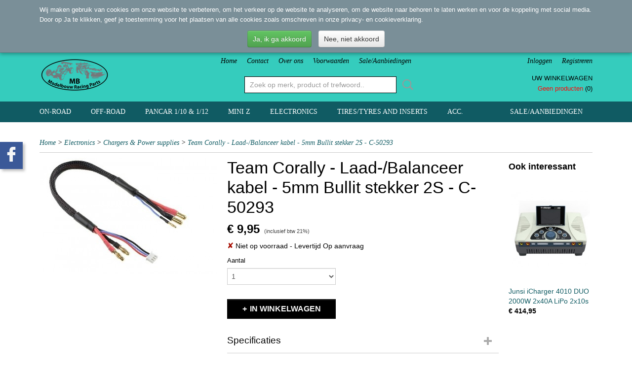

--- FILE ---
content_type: text/html; charset=UTF-8
request_url: https://www.mbmodelbouwracingparts.nl/webshop/electronics/chargers--power-supplies/detail/2274/team-corally---laad-balanceer-kabel---5mm-bullit-stekker-2s---c-50293.html
body_size: 10875
content:
<!DOCTYPE html>
<html lang="nl" prefix="og: http://ogp.me/ns#">
<head>
  <script src="/core/javascript/polyfills/polyfills-transpiled.js" defer nomodule></script>
  <meta name="keywords" content="modelbouw. MB Modelbouw Racing Parts. rc parts. Junsi iCharger, icharger. Icharger duo. iCharger 406duo. icharger 406duo. junsi. mbmodelbouwracingparts. mb model. Team Xray. Xray rc. Xray. Xray parts. xray onderdelen. Team Associated. Team Associated parts. team associated onderdelen. Yokomo RC. Yokomo parts. yokomo onderdelen. Shepherd RC. Team Shepherd. shepherd parts. shepherd onderdelen.  velox v10. BD8. BD7. BD8. YZ4. Serpent RC. Serpent parts. Serpent onderdelen. Serpent. savöx. sanwa. Sanwa. mt4s. MT4S. Sanwa mt4. sanwa mt4. Sanwa M12. sanwa m12. Sanwa M12S. Savöx servo. Servo. Velox V10. xray onderdelen. Xray. team associated onderdelen. Team Associated. shepherd onderdelen. Team Shepherd. team yokomo. brilliant rc. Yokomo RC. Schumacher RC. GRP. grp. Schumacher. skyrc. SkyRC. mt4s. m-44. M-44. MT-S. mt-s. MT4S. M12S. m12s. M12. MT4. mt4. Shepherd. LRP. lrp. Ride RC. ride. modelbouw 1/10. modelbouw 1:10. nitro. Nitro. Electro. electro. accu. Accu. lipo 7,2. Lipo 7,2V. 2s lipo. lipo 2s. 1s lipo. lipo 1s. protoform body. Team Corally. team corally. Arrowmax. Arrowmax RC. arrowmax. xceed. Serpent. RC specialist."/>
  <meta name="description" content="Team Corally - Laad-/Balanceer kabel - 5mm Bullit stekker 2S - C-50293"/>
  <meta name="language" content="nl"/>
  <meta name="charset" content="UTF-8"/>
  <meta name="google-site-verification" content="EWfJ-RT93pNADblkisSLYYCcxrn0nseTMqLD3-O0dXc"/>
  <meta name="msvalidate.01" content="C0F58F006A3001E0897C90456FC7AB98"/>
  <meta name="author" content="rc modelbouw parts mini z gl racing"/>
  <meta name="generator" content="IZICMS2.0"/>
  <meta property="fb:admins" content="577728942384500"/>
  <link href="/service/xml/News/atom.xml" rel="alternate" title="Alle berichten"/>
  <link href="/data/cache/compressedIncludes/compressedIncludes_2320971313_baad50608493a753636fb4a24a96bf22.css" rel="stylesheet" media="all"/>
  <script src="/core/javascript/mootools/mootools-core-1.6.0-transpiled.js?r=3788&amp;fp=a33f24a5"></script>
  <script src="/core/javascript/mootools/mootools-more-1.6.0-transpiled.js?r=3788&amp;fp=a33f24a5"></script>
  <script src="https://www.google.com/recaptcha/api.js?r=3788&amp;fp="></script>
  <script src="/core/javascript/lib/helper/LocaleGlobal-minified.js?r=3788&amp;fp=a33f24a5" type="module"></script>
  <script src="/core/javascript/lib/helper/LocaleGlobal-transpiled.js?r=3788&amp;fp=a33f24a5" defer nomodule></script>
  <script src="/modules/Shop/templates/bootstrap/js/accordion-transpiled.js?r=3788&amp;fp=a33f24a5"></script>
  <script src="/modules/Shop/templates/bootstrap/js/pixeldensity-transpiled.js?r=3788&amp;fp=a33f24a5"></script>
  <script src="/modules/Shop/templates/bootstrap/js/modal-transpiled.js?r=3788&amp;fp=a33f24a5"></script>
  <script src="/modules/Shop/templates/bootstrap/js/product-behaviour-transpiled.js?r=3788&amp;fp=a33f24a5"></script>
  <script src="/modules/Shop/templates/bootstrap/js/product_attributes-transpiled.js?r=3788&amp;fp=a33f24a5"></script>
  <script src="/modules/Shop/templates/bootstrap/js/cerabox/cerabox-transpiled.js?r=3788&amp;fp=a33f24a5"></script>
  <script src="/core/javascript/lib/legacy/Toolbox-minified.js?r=3788&amp;fp=a33f24a5" type="module"></script>
  <script src="/core/javascript/lib/legacy/Toolbox-transpiled.js?r=3788&amp;fp=a33f24a5" defer nomodule></script>
  <script src="/core/javascript/lib/legacy/Loader-minified.js?r=3788&amp;fp=a33f24a5" type="module"></script>
  <script src="/core/javascript/lib/legacy/Loader-transpiled.js?r=3788&amp;fp=a33f24a5" defer nomodule></script>
  <script src="/modules/Shop/templates/default/js/social_bar-transpiled.js?r=3788&amp;fp=a33f24a5"></script>
  <script src="/modules/AfterSale/templates/default/js/cookiepolicy-transpiled.js?r=3788&amp;fp=a33f24a5"></script>
  <script src="/templates/responsive-1/js/touch-mootools-transpiled.js?r=3788&amp;fp=a33f24a5"></script>
  <script src="/templates/responsive-1/js/category-menu-transpiled.js?r=3788&amp;fp=a33f24a5"></script>
  <script src="/templates/responsive-1/js/columnizer-transpiled.js?r=3788&amp;fp=a33f24a5"></script>
  <script src="/templates/responsive-1/js/responsive-transpiled.js?r=3788&amp;fp=a33f24a5"></script>
  <script src="/templates/responsive-1/js/designListener-transpiled.js?r=3788&amp;fp=a33f24a5"></script>
  <script>/*<![CDATA[*/
    document.addEventListener('DOMContentLoaded',function(){
      var evt = document.createEvent('CustomEvent');evt.initCustomEvent( 'designchange', false, false, {"carousel_slide_duration":"5000ms","carousel_slide1_enabled":"1","carousel_slide1_animation":"fade","carousel_slide1_button_text":"","carousel_slide1_button_href":"\/","carousel_slide2_enabled":"1","carousel_slide2_animation":"slide-up","carousel_slide2_button_text":"","carousel_slide2_button_href":"\/","carousel_slide3_enabled":"1","carousel_slide3_animation":"slide-left","carousel_slide3_button_text":"","carousel_slide3_button_href":"\/","carousel_slide3_slogan":"","carousel_slide4_enabled":"1","carousel_slide4_animation":"slide-down","carousel_slide4_button_text":"","carousel_slide4_button_href":"\/","carousel_slide4_slogan":"","carousel_slide5_enabled":"1","carousel_slide5_animation":"slide-right","carousel_slide5_button_text":"","carousel_slide5_button_href":"\/","carousel_slide5_slogan":"","carousel_slide1_full_image_link":"","carousel_slide1_slogan":"","carousel_slide2_full_image_link":"","carousel_slide2_slogan":"","carousel_slide3_full_image_link":"","carousel_slide4_full_image_link":"","carousel_slide5_full_image_link":""} );document.dispatchEvent(evt);
      Locale.define('nl-NL','Core',{"cancel":"Annuleren","close":"Sluiten"});
      Locale.define('nl-NL','Shop',{"loading":"Een moment geduld alstublieft..","error":"Er is helaas een fout opgetreden.","added":"Toegevoegd","product_added_short":"&#x2713; Toegevoegd aan winkelwagen:","product_not_added":"Het product kon niet worden toegevoegd.","variation_not_given_short":"Kies de gewenste uitvoering:","attribute_dimension_error":"Het veld '%s' bevat een ongeldige waarde.","please_enter_valid_email":"Vul alsjeblieft een geldig e-mailadres in."});
      Locale.use('nl-NL');
  });
  /*]]>*/</script>
  <style>/*<![CDATA[*/
    .izi-social-bar { top: 40%; }
    @media (max-width: 767px) {
      body { padding-bottom: 40px; }
      body .izi-social-bar a { width: 100%; }
    }
  /*]]>*/</style>
  <!-- Global site tag (gtag.js) - Google Analytics -->
  <script async src="https://www.googletagmanager.com/gtag/js?id=G-SRHFZR5SZB"></script>
  <script>
    window.dataLayer = window.dataLayer || [];
    function gtag(){dataLayer.push(arguments);}
    gtag('js', new Date());
    gtag('config', 'G-SRHFZR5SZB', {"anonymize_ip":true});
  </script>
  <!-- End Google Analytics -->
  <title>Team Corally - Laad-/Balanceer kabel - 5mm Bullit stekker 2S - C-50293 - Chargers & Power supplies - MB Modelbouw Racing Parts</title>
  <meta name="viewport" content="width=device-width, initial-scale=1.0, user-scalable=0, minimum-scale=1.0, maximum-scale=1.0"/>
</head>
<body itemscope itemtype="http://schema.org/WebPage">
<div id="top">
  <div id="topMenu" class="container">
    <div id="logo" onclick="document.location.href='/';"></div>
          <ul class="topMenu">
                  <li><a href="/webshop/">Home</a></li>
                  <li><a href="/contact.html">Contact</a></li>
                  <li><a href="/over-ons.html">Over ons</a></li>
                  <li><a href="/voorwaarden.html">Voorwaarden</a></li>
                  <li><a href="/saleaanbiedingen.html">Sale/Aanbiedingen</a></li>
        
      </ul>
      
<div id="basket" class="show_profile">
      <ul>
              <li><a href="/profiel/inloggen.html" rel="nofollow">Inloggen</a></li>
        <li><a href="/profiel/registreren.html">Registreren</a></li>
          </ul>
      <div class="cart">
    <label><a href="/webshop/basket.html" class="basketLink">Uw winkelwagen</a></label>
    <span class="basketPrice">Geen producten <span class="basketAmount">(0)</span></span>
  </div>
</div>
      </div>
      
    <form action="/zoeken.html" method="get" class="search">
      <input class="query" placeholder="Zoek op merk, product of trefwoord.." type="text" name="q" value="" />
      <button type="submit" class="btn">Zoeken</button>
    </form>
  </div>
  
<div id="menu">
  <div class="container">
    
    <ul class="pull-right">
                                                                                                          
                  <li class=" pull-right"><a href="/saleaanbiedingen.html">Sale/Aanbiedingen</a></li>
                  
    </ul>
  
      <ul class="categories">
                          <li class="">
          <a class="dropdown-toggle" href="/webshop/on-road/">On-road <b class="caret"></b></a>
            <div class="dropdown">
              <a class="dropdown-heading" href="/webshop/on-road/">On-road</a>
              <ul>
                                              <li ><a href="/webshop/on-road/bmt/" title="BMT">BMT</a></li>
                                              <li ><a href="/webshop/on-road/team-shepherd/" title="Team Shepherd">Team Shepherd</a></li>
                                              <li ><a href="/webshop/on-road/yokomo/" title="Yokomo">Yokomo</a></li>
                                              <li ><a href="/webshop/on-road/team-associated/" title="Team Associated">Team Associated</a></li>
                                              <li ><a href="/webshop/on-road/xray/" title="Xray">Xray</a></li>
                                              <li ><a href="/webshop/on-road/capricorn/" title="Capricorn">Capricorn</a></li>
              
              </ul>
            </div>
          </li>
                              <li class="">
          <a class="dropdown-toggle" href="/webshop/off-road/">Off-road <b class="caret"></b></a>
            <div class="dropdown">
              <a class="dropdown-heading" href="/webshop/off-road/">Off-road</a>
              <ul>
                                              <li ><a href="/webshop/off-road/team-shepherd/" title="Team Shepherd">Team Shepherd</a></li>
                                              <li ><a href="/webshop/off-road/yokomo/" title="Yokomo">Yokomo</a></li>
                                              <li ><a href="/webshop/off-road/team-associated/" title="Team Associated">Team Associated</a></li>
                                              <li ><a href="/webshop/off-road/xray/" title="Xray">Xray</a></li>
              
              </ul>
            </div>
          </li>
                              <li class="">
          <a class="dropdown-toggle" href="/webshop/pancar-110--112/">PanCar 1/10 & 1/12 <b class="caret"></b></a>
            <div class="dropdown">
              <a class="dropdown-heading" href="/webshop/pancar-110--112/">PanCar 1/10 & 1/12</a>
              <ul>
                                              <li ><a href="/webshop/pancar-110--112/parts-xray-112/" title="Parts Xray 1/12">Parts Xray 1/12</a></li>
                                              <li ><a href="/webshop/pancar-110--112/parts-schumacher-112/" title="Parts Schumacher 1/12">Parts Schumacher 1/12</a></li>
                                              <li ><a href="/webshop/pancar-110--112/parts-capricorn/" title="Parts Capricorn">Parts Capricorn</a></li>
              
              </ul>
            </div>
          </li>
                              <li class="">
          <a class="dropdown-toggle" href="/webshop/mini-z/">Mini Z <b class="caret"></b></a>
            <div class="dropdown">
              <a class="dropdown-heading" href="/webshop/mini-z/">Mini Z</a>
              <ul>
                                              <li ><a href="/webshop/mini-z/atomic/" title="Atomic">Atomic</a></li>
                                              <li ><a href="/webshop/mini-z/kyosho-rtr--mr03-evo-kits/" title="Kyosho RTR + MR03 evo kits">Kyosho RTR + MR03 evo kits</a></li>
                                              <li ><a href="/webshop/mini-z/kyosho-mini-z-parts/" title="Kyosho mini z parts">Kyosho mini z parts</a></li>
                                              <li ><a href="/webshop/mini-z/jomurema-rtr-kits/" title="Jomurema RTR kits">Jomurema RTR kits</a></li>
                                              <li ><a href="/webshop/mini-z/gl-racing-128/" title="GL racing 1/28">GL racing 1/28</a></li>
                                              <li ><a href="/webshop/mini-z/tires--wheels-mini-z/" title="Tires &amp; Wheels Mini-z">Tires & Wheels Mini-z</a></li>
                                              <li ><a href="/webshop/mini-z/batterijenlipos-mini-z/" title="Batterijen/lipo's mini z">Batterijen/lipo's mini z</a></li>
                                              <li ><a href="/webshop/mini-z/laders-mini-z/" title="Laders mini-z">Laders mini-z</a></li>
                                              <li ><a href="/webshop/mini-z/pn-miniz-parts/" title="PN-MiniZ Parts">PN-MiniZ Parts</a></li>
                                              <li ><a href="/webshop/mini-z/mini-z-bodys/" title="Mini Z Body's">Mini Z Body's</a></li>
                                              <li ><a href="/webshop/mini-z/mini-z-box/" title="Mini Z box">Mini Z box</a></li>
                                              <li ><a href="/webshop/mini-z/mini-z-motor/" title="Mini Z motor">Mini Z motor</a></li>
                                              <li ><a href="/webshop/mini-z/mini-z-receivers/" title="Mini Z Receivers">Mini Z Receivers</a></li>
                                              <li ><a href="/webshop/mini-z/diff-grease/" title="Diff. Grease">Diff. Grease</a></li>
                                              <li ><a href="/webshop/mini-z/mini-z-transponder/" title="Mini Z transponder">Mini Z transponder</a></li>
                                              <li ><a href="/webshop/mini-z/mini-z-tools/" title="Mini Z Tools">Mini Z Tools</a></li>
              
              </ul>
            </div>
          </li>
                              <li class="">
          <a class="dropdown-toggle" href="/webshop/electronics/">Electronics <b class="caret"></b></a>
            <div class="dropdown">
              <a class="dropdown-heading" href="/webshop/electronics/">Electronics</a>
              <ul>
                                              <li ><a href="/webshop/electronics/transmittersrecievers/" title="Transmitters/Recievers">Transmitters/Recievers</a></li>
                                              <li ><a href="/webshop/electronics/motorsesc/" title="Motors/ESC">Motors/ESC</a></li>
                                              <li ><a href="/webshop/electronics/batteries/" title="Batteries">Batteries</a></li>
                                              <li class="active"><a href="/webshop/electronics/chargers--power-supplies/" title="Chargers &amp; Power supplies">Chargers & Power supplies</a></li>
                                              <li ><a href="/webshop/electronics/headset/" title="Headset">Headset</a></li>
                                              <li ><a href="/webshop/electronics/servos/" title="Servo's">Servo's</a></li>
                                              <li ><a href="/webshop/electronics/transponders/" title="Transponders">Transponders</a></li>
                                              <li ><a href="/webshop/electronics/cooling-fansventilatoren/" title="Cooling Fan's/Ventilatoren">Cooling Fan's/Ventilatoren</a></li>
                                              <li ><a href="/webshop/electronics/wire/" title="Wire">Wire</a></li>
              
              </ul>
            </div>
          </li>
                              <li class="">
          <a class="dropdown-toggle" href="/webshop/tirestyres-and-inserts/">Tires/Tyres and Inserts <b class="caret"></b></a>
            <div class="dropdown">
              <a class="dropdown-heading" href="/webshop/tirestyres-and-inserts/">Tires/Tyres and Inserts</a>
              <ul>
                                              <li ><a href="/webshop/tirestyres-and-inserts/onroad-tires/" title="Onroad tires">Onroad tires</a></li>
                                              <li ><a href="/webshop/tirestyres-and-inserts/offroad-tires/" title="Offroad tires">Offroad tires</a></li>
                                              <li ><a href="/webshop/tirestyres-and-inserts/tire-accessoires/" title="Tire accessoires">Tire accessoires</a></li>
                                              <li ><a href="/webshop/tirestyres-and-inserts/rimswheels/" title="Rims/Wheels">Rims/Wheels</a></li>
                                              <li ><a href="/webshop/tirestyres-and-inserts/inserts/" title="Inserts">Inserts</a></li>
              
              </ul>
            </div>
          </li>
                              <li class="">
          <a class="dropdown-toggle" href="/webshop/acc/">Acc. <b class="caret"></b></a>
            <div class="dropdown">
              <a class="dropdown-heading" href="/webshop/acc/">Acc.</a>
              <ul>
                                              <li ><a href="/webshop/acc/nitro/" title="Nitro">Nitro</a></li>
                                              <li ><a href="/webshop/acc/tassenbagshauler/" title="Tassen/Bags/Hauler">Tassen/Bags/Hauler</a></li>
                                              <li ><a href="/webshop/acc/bodys/" title="Body's">Body's</a></li>
                                              <li ><a href="/webshop/acc/paint/" title="Paint">Paint</a></li>
                                              <li ><a href="/webshop/acc/diverse/" title="Diverse">Diverse</a></li>
                                              <li ><a href="/webshop/acc/shock--diff-olien/" title="Shock &amp; Diff oliën">Shock & Diff oliën</a></li>
                                              <li ><a href="/webshop/acc/tools/" title="Tools">Tools</a></li>
                                              <li ><a href="/webshop/acc/set-up-tools--systemen/" title="Set-up Tools &amp; Systemen">Set-up Tools & Systemen</a></li>
                                              <li ><a href="/webshop/acc/spurs--pinions/" title="Spurs &amp; Pinions">Spurs & Pinions</a></li>
                                              <li ><a href="/webshop/acc/screws-and-nuts/" title="Screws and Nuts">Screws and Nuts</a></li>
                                              <li ><a href="/webshop/acc/bearings/" title="Bearings">Bearings</a></li>
                                              <li ><a href="/webshop/acc/springveren/" title="Spring/Veren">Spring/Veren</a></li>
                                              <li ><a href="/webshop/acc/merken-die-wij-leveren/" title="Merken die wij leveren">Merken die wij leveren</a></li>
              
              </ul>
            </div>
          </li>
              
          </ul>
      </div>
</div>
<div class="visible-phone mobileHeader">
  <a href="#" class="openMobileMenu"></a>
  <form action="/zoeken.html" method="get" class="search">
    <input class="query" type="text" name="q" value="" />
    <button type="submit" class="btn">Zoeken</button>
  </form>
</div>
<script type="text/javascript">
  // Make the update menu function global
  var updateMenu = {};
  var category_menu;
  window.addEvent( 'domready', function ()
  {
    var elements = $$('.dropdown-toggle');
    var closeTimeout;
    var opt = {
      translations:{
        TEMPLATE_OTHER_CATEGORIES:'Overige categorie&euml;n',
        TEMPLATE_MENU_OVERFLOW_LABEL: '+'
      }
    }
    // Emulate hover in JS so we can control the hover behaviour on mobile browsers
    var ios10fix = false; // IOS10 has a bug where it triggers an extra click event on the location of the finger (even when mouseup is stopped) in the menu when it has less than 8 items...
    $('menu').getElements( 'a' ).each( function ( el ) {
      el.addEvent( 'mouseenter', function () { this.addClass('hover'); } );
      el.addEvent( 'mouseleave', function () { this.removeClass('hover'); } );
      el.addEvent( 'click', function ( e ) { if ( ios10fix ) e.stop(); } );
    } );
    // Global function to add drop-down behaviour to newly added menu items
    updateMenu = function () {
      var newElements = $$('.dropdown-toggle');
      newElements.each( function ( el ) {
        if ( -1 === elements.indexOf( el ) ) {
          el.addEvent( 'mouseenter', function () { el.addClass('hover'); } );
          el.addEvent( 'mouseleave', function () { el.removeClass('hover'); } );
          addMenuBehaviour( el );
        }
      } );
      // Add new elements to local list
      elements = newElements;
    }
    var addMenuBehaviour = function ( el ) {
      // Handle opening the menu
      el.addEvent( 'mouseover', openMenu );
      // Handle delayed menu close after mouse leave
      el.getParent('li').addEvent('mouseleave', function () {
        // Don't close when hovering a submenu-enabled item in the '+' menu
        if ( el.getParent( '.__all_categories' ) && el.getParent( '.dropdown' ) ) return;
        // Ignore mouseleave events when in mobile mode (needed for windows phone)
        if ( document.body.hasClass( 'mobile' ) ) return;
        closeTimeout = setTimeout( closeAll, 300 );
      } );
      el.getParent('li').addEvent('mouseenter', function () {
        clearTimeout( closeTimeout );
      } );
      // Also open menu on tap
      el.addEvent( 'tap', function ( e ) {
        if ( e.type == 'touchend' ) {
          openMenu.call(el, e);
          ios10fix = true;
          setTimeout( function () { ios10fix = false; }, 500 );
        }
      } );
    }
    var closeAll = function () {
      elements.getParent().removeClass('open');
      clearTimeout( closeTimeout );
    }
    var openMenu = function (e) {
      // Ignore mouseover events when in mobile mode
      if ( e.type == 'mouseover' && document.body.hasClass( 'mobile' ) ) return;
      if ( this.getParent( '.__all_categories' ) && this.getParent( '.dropdown' ) ) {
        if ( e.type == "touchend" ) document.location.href = this.get('href'); // Feign a click for touch actions (emulated click is blocked)
        return true;
      }
      // Already open.. Close when in mobile mode
      if ( this.getParent( 'li.open' ) ) {
        if ( e.type == "touchend" ) {
          closeAll();
        }
        return;
      }
      // Close all menu's
      elements.getParent().removeClass('open');
      // Prevent unexpected closing
      clearTimeout( closeTimeout );
      // Skip if disabled
      if ( this.hasClass('disabled') || this.match(':disabled') ) return;
      var dropdownMenu = this.getParent().getElement( '.dropdown' );
      if ( !dropdownMenu || !dropdownMenu.getElement('li') ) return; // Skip if empty
      dropdownMenu.setStyle( 'visibility', 'hidden' );
      this.getParent().addClass('open'); // open up selected
      var paddingTop = dropdownMenu.getStyle( 'padding-top' ).toInt();
      var dropdownMenuHeight = dropdownMenu.getSize().y - paddingTop - dropdownMenu.getStyle( 'padding-bottom' ).toInt();
      dropdownMenu.setStyles( {height:0,visibility:'visible', paddingTop: paddingTop + 10} );
      dropdownMenu.set( 'morph', {duration: 300, transition: 'sine:out', onComplete:function () { dropdownMenu.setStyle( 'height', 'auto' ); } } );
      dropdownMenu.morph( {height:dropdownMenuHeight, paddingTop: paddingTop} );
    };
    // Add behaviour to all drop-down items
    elements.each( addMenuBehaviour );
    // Init category menu
    category_menu = new CategoryMenu( opt );
  } );
</script>
  
  <div id="breadcrumbs" class="container">
    <div class="border-bottom">
      <a href="/" title="Home">Home</a> &gt; <a href="/webshop/electronics/" title="Electronics">Electronics</a> &gt; <a href="/webshop/electronics/chargers--power-supplies/" title="Chargers &amp; Power supplies">Chargers & Power supplies</a> &gt; <a href="" title="Team Corally - Laad-/Balanceer kabel - 5mm Bullit stekker 2S - C-50293">Team Corally - Laad-/Balanceer kabel - 5mm Bullit stekker 2S - C-50293</a>
    </div>
  </div>
<div class="container" id="site">
  <div class="row">
          <div class="span12">
        <div class="iziSection" id="section_main"><div id="section_main_0" class="ShopModule iziModule"><div class="basketAction iziAction">
<div id="basket" class="show_profile">
      <ul>
              <li><a href="/profiel/inloggen.html" rel="nofollow">Inloggen</a></li>
        <li><a href="/profiel/registreren.html">Registreren</a></li>
          </ul>
      <div class="cart">
    <label><a href="/webshop/basket.html" class="basketLink">Uw winkelwagen</a></label>
    <span class="basketPrice">Geen producten <span class="basketAmount">(0)</span></span>
  </div>
</div>
<div class='clear'></div></div></div><div id="section_main_1" class="ShopModule iziModule"><div class="productAction iziAction">
<div class="row">
  <div itemscope itemtype="http://schema.org/Product">
            <meta itemprop="itemCondition" content="http://schema.org/NewCondition" />
          <div class="imageContainer span4">
      <div class="imageCanvas">
                    <div class="product-ribbon">
                </div>
      
              <a href="/data/upload/Shop/images/c-50293.jpg" id="productImage-4229" class="cerabox active" title="C 50293">
          <img src="/modules/Shop/templates/bootstrap/images/placeholder.png" data-src="/data/upload/Shop/images/360x1000x0_c-50293.jpg" alt="C 50293"/>
          <meta itemprop="image" content="https://www.mbmodelbouwracingparts.nl/data/upload/Shop/images/c-50293.jpg" />
        </a>
      
      </div>
          &nbsp;
    </div>
    <div class="span6">
      <div class="productProperties">
        <div id="productDetail" class="productDetail">
          <h1 itemprop="name">Team Corally - Laad-/Balanceer kabel - 5mm Bullit stekker 2S - C-50293</h1>
<meta itemprop="ProductID" content="2274" />
<meta itemprop="url" content="https://www.mbmodelbouwracingparts.nl/webshop/electronics/chargers--power-supplies/detail/2274/team-corally---laad-balanceer-kabel---5mm-bullit-stekker-2s---c-50293.html" />
<div class="price" itemprop="offers" itemscope itemtype="http://schema.org/Offer">
      <span class="strong price">&euro; 9,95</span>
    <meta itemprop="price" content="9.95"/>
    <meta itemprop="priceCurrency" content="EUR"/>
    
      <small>
      (inclusief btw      21%)
    </small>
  
  
<div class="in-stock">
  <span class="indicator not">&#x2718;</span> Niet op voorraad
  <link itemprop="availability" href="http://schema.org/OutOfStock"/>
  <span class="delivery-period">
                   -         Levertijd Op aanvraag
            </span>
</div>
  <div class="form">
    <form>
      <input type="hidden" name="product_id" value="2274"/>
          <input type="hidden" name="price" value="995"/>
      <input type="hidden" name="sale_price" value="995"/>
      <input type="hidden" name="currency" value="EUR"/>
      <div class="row">
      
                  <div class="span3">
            <label for="product_amount_2274">Aantal</label>
            <select name="amount[2274]" id="product_amount_2274">
                          <option value="1" selected="selected">1</option>
                          <option value="2">2</option>
                          <option value="3">3</option>
                          <option value="4">4</option>
                          <option value="5">5</option>
                          <option value="6">6</option>
                          <option value="7">7</option>
                          <option value="8">8</option>
                          <option value="9">9</option>
                          <option value="10">10</option>
                          <option value="11">11</option>
                          <option value="12">12</option>
                          <option value="13">13</option>
                          <option value="14">14</option>
                          <option value="15">15</option>
                          <option value="16">16</option>
                          <option value="17">17</option>
                          <option value="18">18</option>
                          <option value="19">19</option>
                          <option value="20">20</option>
                          <option value="21">21</option>
                          <option value="22">22</option>
                          <option value="23">23</option>
                          <option value="24">24</option>
                          <option value="25">25</option>
                          <option value="26">26</option>
                          <option value="27">27</option>
                          <option value="28">28</option>
                          <option value="29">29</option>
                          <option value="30">30</option>
                          <option value="31">31</option>
                          <option value="32">32</option>
                          <option value="33">33</option>
                          <option value="34">34</option>
                          <option value="35">35</option>
                          <option value="36">36</option>
                          <option value="37">37</option>
                          <option value="38">38</option>
                          <option value="39">39</option>
                          <option value="40">40</option>
                          <option value="41">41</option>
                          <option value="42">42</option>
                          <option value="43">43</option>
                          <option value="44">44</option>
                          <option value="45">45</option>
                          <option value="46">46</option>
                          <option value="47">47</option>
                          <option value="48">48</option>
                          <option value="49">49</option>
                          <option value="50">50</option>
                          <option value="51">51</option>
                          <option value="52">52</option>
                          <option value="53">53</option>
                          <option value="54">54</option>
                          <option value="55">55</option>
                          <option value="56">56</option>
                          <option value="57">57</option>
                          <option value="58">58</option>
                          <option value="59">59</option>
                          <option value="60">60</option>
                          <option value="61">61</option>
                          <option value="62">62</option>
                          <option value="63">63</option>
                          <option value="64">64</option>
                          <option value="65">65</option>
                          <option value="66">66</option>
                          <option value="67">67</option>
                          <option value="68">68</option>
                          <option value="69">69</option>
                          <option value="70">70</option>
                          <option value="71">71</option>
                          <option value="72">72</option>
                          <option value="73">73</option>
                          <option value="74">74</option>
                          <option value="75">75</option>
                          <option value="76">76</option>
                          <option value="77">77</option>
                          <option value="78">78</option>
                          <option value="79">79</option>
                          <option value="80">80</option>
                          <option value="81">81</option>
                          <option value="82">82</option>
                          <option value="83">83</option>
                          <option value="84">84</option>
                          <option value="85">85</option>
                          <option value="86">86</option>
                          <option value="87">87</option>
                          <option value="88">88</option>
                          <option value="89">89</option>
                          <option value="90">90</option>
                          <option value="91">91</option>
                          <option value="92">92</option>
                          <option value="93">93</option>
                          <option value="94">94</option>
                          <option value="95">95</option>
                          <option value="96">96</option>
                          <option value="97">97</option>
                          <option value="98">98</option>
                          <option value="99">99</option>
                        </select>
          </div>
                </div>
              <button class="btn cancel">Annuleren</button>
        <button class="btn buy" data-product_id="2274">In winkelwagen</button>                      </form>
  </div>
</div>
  
    <div class="accordion accordion-attributes">
      <div class="accordion-heading">Specificaties</div>
              <div class="property">
          <span class="property-title strong">Productcode</span>
          <span class="property-text" itemprop="sku">C-50293</span>
        </div>
                    <div class="property">
          <span class="property-title strong">EAN code</span>
          <span class="property-text" itemprop="gtin13">8718057151706</span>
        </div>
                    <div class="property">
          <span class="property-title strong">Productcode leverancier</span>
          <span class="property-text" itemprop="mpn">C-50293</span>
        </div>
                          <div class="property">
          <span class="property-title strong">Bruto gewicht</span>
          <span class="property-text" itemprop="weight">0,20  Kg</span>
        </div>
            
      
    </div>
  
        </div>
      </div>
          <div class="accordion accordion-open">
        <div class="accordion-heading">Omschrijving</div>
        <span itemprop="description"><h3>Team Corally - Laad-/Balanceer kabel - 5mm Bullit stekker 2S</h3>
<p>&nbsp;</p>
<p>Lader 2S XH stekker - 2mm Bullit stekker - 14 AWG ULTRA V+ Siliconen kabel - 30cm - 1 st</p></span>
      </div>
    
    
    
        </div>
  </div>
  
    <div class="span2 similarProducts">
    <h3>Ook interessant</h3>
          <div class="product">
        <div class="thumbnail">
          <a href="/webshop/electronics/chargers--power-supplies/detail/1024/junsi-icharger-4010-duo-2000w-2x40a-lipo-2x10s.html" title="Junsi iCharger 4010 DUO 2000W 2x40A LiPo 2x10s" data-background="/data/upload/Shop/images/255x1000x0_4010duo-2.jpg"></a>
        </div>
        <div class="name">
          <a href="/webshop/electronics/chargers--power-supplies/detail/1024/junsi-icharger-4010-duo-2000w-2x40a-lipo-2x10s.html" class="active" title="Junsi iCharger 4010 DUO 2000W 2x40A LiPo 2x10s">Junsi iCharger 4010 DUO 2000W 2x40A LiPo 2x10s</a>
        </div>
        <div class="price">
                              <span class="price">&euro; 414,95</span>
                          </div>
      </div>
          <div class="product">
        <div class="thumbnail">
          <a href="/webshop/electronics/chargers--power-supplies/detail/1026/junsi-icharger-308-duo-1300w-2x30a-lipo-2x8s.html" title="Junsi iCharger 308 DUO 1300W 2x30A LiPo 2x8s" data-background="/data/upload/Shop/images/255x1000x0_img0202.jpg"></a>
        </div>
        <div class="name">
          <a href="/webshop/electronics/chargers--power-supplies/detail/1026/junsi-icharger-308-duo-1300w-2x30a-lipo-2x8s.html" class="active" title="Junsi iCharger 308 DUO 1300W 2x30A LiPo 2x8s">Junsi iCharger 308 DUO 1300W 2x30A LiPo 2x8s</a>
        </div>
        <div class="price">
                              <span class="price">&euro; 344,95</span>
                          </div>
      </div>
          <div class="product">
        <div class="thumbnail">
          <a href="/webshop/electronics/chargers--power-supplies/detail/984/muchmore-cell-master-double-accel-black---mm-ctxdak.html" title="Muchmore Cell Master Double Accel Black - MM-CTXDAK" data-background="/data/upload/Shop/images/255x1000x0_schermafbeelding-2014-06-26-om-132429.png"></a>
        </div>
        <div class="name">
          <a href="/webshop/electronics/chargers--power-supplies/detail/984/muchmore-cell-master-double-accel-black---mm-ctxdak.html" class="active" title="Muchmore Cell Master Double Accel Black - MM-CTXDAK">Muchmore Cell Master Double Accel Black - MM-CTXDAK</a>
        </div>
        <div class="price">
                              <span class="price">&euro; 217,50</span>
                          </div>
      </div>
    
  </div>
  </div>
<script>
  document.addEvent( 'domready', function () {
    try {
      document.getElements('a.cerabox').cerabox( {
        events: {
          onOpen: function(current_item, collection) {
            var background_color = current_item.getStyle('background-color');
            if( background_color == 'transparent' ) {
              background_color = $('site').getStyle('background-color');
            }
            $('cerabox').setStyle('background-color', background_color);
          }
        }
      });
      var options = {
        variations: {},
        product_id: null
      };
      
      options.product_id = 2274;
      var productAttributes = new ProductAttributes( options );
      productAttributes.addBehaviour();
      var canvas = document.getElement( '.imageCanvas' );
      var selector = document.getElement( '.imageSelector' );
      if ( !selector ) return;
      // Trigger size setting after all images are loaded
      window.addEvent( 'load', function () {
        canvas.setStyle( 'height', canvas.getElement('.active').getSize().y );
        productAttributes.switchVariationImage();
      } );
      selector.getElements( 'a' ).each( function ( a ) {
        a.addEvent( 'click', function ( e ) {
          e.stop();
          var target = $( a.get( 'rel' ) );
          if ( target ) {
            document.getElements( '.imageContainer .active' ).removeClass( 'active' );
            a.addClass( 'active' );
            target.addClass( 'active' );
            canvas.setStyle( 'height', target.getSize().y );
          }
        } );
      } );
    } catch (e) {
      if ( typeof TraceKit !== 'undefined') {
        TraceKit.report(e);
      } else {
        throw e;
      }
    }
  } );
</script>
<div class='clear'></div></div></div></div>
      </div>
      </div>
  <div class="row">
    <div class="span12"><div class="iziSection iziStaticSection" id="section_footer"><div class="iziContent" id="section_footer_0"><div class="iziInnerContent"><p style="text-align: left;">Geachte klant,</p>
<p style="text-align: left;">Mocht er iets niet tussen staan wat u zoekt op de webshop van MB Modelbouw Racing Parts kunt u ook het contact formulier in vullen en daarin vermelden wat u zoekt. U krijgt dan altijd antwoord op uw vraag.&nbsp;Verder kan het voorkomen dat bepaalde artikelen niet bij de geselecteerde categorie staat. De rede hiervoor is dat het artikel in meerdere wagens&nbsp;gebruikt kan worden. Probeer daarom ook de zoek functie op artikelnummer.&nbsp;</p>
<p style="text-align: center;">&nbsp;</p></div></div></div></div>
  </div>
</div>
  
  
    
  
  
                                                                                        
  <footer>
    <div class="container">
      <div class="row">
              <div class="span3" id="footer_menu">
          <h3>Informatie</h3>
          <ul>
                                                          <li>
                <a href="/contact.html">Contact</a>
              </li>
                                                <li>
                <a href="/over-ons.html">Over ons</a>
              </li>
                                                                      <li>
                <a href="/voorwaarden.html">Voorwaarden</a>
              </li>
                                                                                                              
          </ul>
        </div>
              
                    
      <div class="span6" id="footer_categories">
                  <h3>Categorie&euml;n</h3>
          <ul>
                          <li><a href="/webshop/on-road/">On-road</a></li>
                          <li><a href="/webshop/off-road/">Off-road</a></li>
                          <li><a href="/webshop/pancar-110--112/">PanCar 1/10 & 1/12</a></li>
                          <li><a href="/webshop/mini-z/">Mini Z</a></li>
                          <li><a href="/webshop/electronics/">Electronics</a></li>
                          <li><a href="/webshop/tirestyres-and-inserts/">Tires/Tyres and Inserts</a></li>
                          <li><a href="/webshop/acc/">Acc.</a></li>
            
          </ul>
          <script type="text/javascript">
            window.addEvent( 'domready', function () {
              category_columnizer = new ListColumnizer( { list:document.getElement( "footer #footer_categories ul" ), gridColumns: 6, minColumnWidth: 180 } );
            } );
          </script>
              </div>
      
              <div class="span3" id="payment_methods">
          <h3>Betaalmethodes</h3>
          
<ul class="payment-methods">
    <li class="sprite-ideal" title="Ideal"></li>
      <li class="sprite-mistercash" title="Mistercash"></li>
      <li class="sprite-belfius" title="Belfius"></li>
      <li class="sprite-sofort" title="Sofort"></li>
      <li class="sprite-overboeking" title="Overboeking"></li>
      <li class="sprite-bancontact" title="Bancontact"></li>
      <li class="sprite-kbc" title="Kbc"></li>
        <li class="sprite-mastercard" title="Mastercard"></li>
    <li class="sprite-visa" title="visa"></li>
    <li class="sprite-maestro" title="Maestro"></li>
      <li class="sprite-paypal" title="Paypal"></li>
      <li class="sprite-banktransfer" title="Banktransfer"></li>
  
</ul>
        </div>
            </div>
    </div>
  </footer>
  <p class="copyright">
      
      
    &copy; 2026 www.mbmodelbouwracingparts.nl
        - Powered by Shoppagina.nl
    </p>
  
  
<script>
  window.addEvent('domready', function() {
    (function() {
      if( document.getElement('div.wwk--betterbar-bottom')) {
        var coords = document.getElement('div.wwk--betterbar-bottom').getPosition();
        var height = document.getSize().y;
        if( coords.y > 0 ) {
          document.getElement('div.izi-social-bar').tween('bottom', [0, height - coords.y - 1] );
        }
      }
    }).delay(500);
  });
  var timer;
  window.addEvent('resize', function() {
    clearTimeout(timer);
    timer = (function() {
      if( document.getElement('div.wwk--betterbar-bottom')) {
        var coords = document.getElement('div.wwk--betterbar-bottom').getPosition();
        var height = document.getSize().y;
        if( coords.y > 0 ) {
          document.getElement('div.izi-social-bar').setStyle('bottom', height - coords.y - 1 );
        } else {
          document.getElement('div.izi-social-bar').setStyle('bottom', null);
        }
      }
    }).delay(50);
  });
</script>
<div class="izi-social-bar izi-social-bar-left">
  <a href="#facebook" data-izi-social-bar-href="https://www.facebook.com/share.php?u=https%3A%2F%2Fwww.mbmodelbouwracingparts.nl%2Fwebshop%2Felectronics%2Fchargers--power-supplies%2Fdetail%2F2274%2Fteam-corally---laad-balanceer-kabel---5mm-bullit-stekker-2s---c-50293.html&t=Chargers+%26+Power+supplies" class="facebook" title="Deel deze pagina op Facebook"><span>Facebook</span></a>
</div>
<div id="cookiepolicy" class="cookiepolicy-type-1">
  <div class="container">
    <div class="message"><p>Wij maken gebruik van cookies om onze website te verbeteren, om het verkeer op de website te analyseren, om de website naar behoren te laten werken en voor de koppeling met social media. Door op Ja te klikken, geef je toestemming voor het plaatsen van alle cookies zoals omschreven in onze privacy- en cookieverklaring.</p></div>
    <div class="buttons">
      <a href="#cookiepolicy-accept" class="btn btn-success">Ja, ik ga akkoord</a>
      <a href="#cookiepolicy-deny" class="btn">Nee, niet akkoord</a>
    </div>
  </div>
</div>
</body>
</html>
